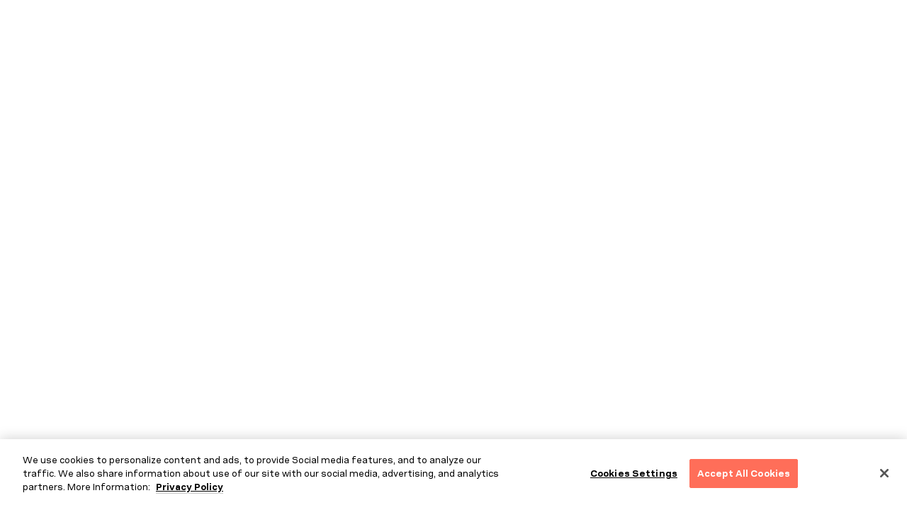

--- FILE ---
content_type: text/javascript;charset=UTF-8
request_url: https://portal.u-blox.com/s/sfsites/l/%7B%22mode%22%3A%22PROD%22%2C%22dfs%22%3A%228%22%2C%22app%22%3A%22siteforce%3AcommunityApp%22%2C%22fwuid%22%3A%22NDdEUGVLTDZ2b2Z6Uk5fekEtcFVvdzFLcUUxeUY3ZVB6dE9hR0VheDVpb2cxMy4zMzU1NDQzMi41MDMzMTY0OA%22%2C%22loaded%22%3A%7B%22APPLICATION%40markup%3A%2F%2Fsiteforce%3AcommunityApp%22%3A%221419_b1bLMAuSpl9zzW1jkVMf-w%22%7D%2C%22apce%22%3A1%2C%22apck%22%3A%22JHt0aW1lc3RhbXB9MDAwMDAwMDIxMjJlbl9VUw%22%2C%22mlr%22%3A1%2C%22pathPrefix%22%3A%22%22%2C%22dns%22%3A%22c%22%2C%22ls%22%3A1%2C%22lrmc%22%3A%22551347034%22%7D/resources.js?pu=1&pv=1766118067000-1917327314&rv=1759328702000
body_size: 4156
content:
'undefined'===typeof Aura&&(Aura={});
(function(){function initAccessResources(){$A.componentService.addModule('markup://force:customPerms','force/customPerms',['exports'],null,{});$A.componentService.addModule('markup://force:userPerms','force/userPerms',['exports'],null,{AddDirectMessageMembers:true,AllowUniversalSearch:true,EmailAdministration:true,EmailTemplateManagement:true,EnableCommunityAppLauncher:true,PasswordNeverExpires:true,ShowCompanyNameAsUserBadge:true,})};if(Aura.frameworkJsReady)initAccessResources();else{Aura.beforeFrameworkInit=Aura.beforeFrameworkInit||[],Aura.beforeFrameworkInit.push(initAccessResources)}})();Aura.StaticResourceMap={"cancel":{"skyvvasolutions":1377517385000},"loginIcon":{"":1648644298000},"DuplicatesContactFile":{"":1684325602000},"US16033_003_f_000_precompiled_model":{"REVVY":1695205461000},"IntegrationStudio":{"skyvvasolutions":1614413299000},"GQtReady":{"REVVY":1695205461000},"secureFilters":{"et4ae5":1680354788000},"CommunityFooter":{"":1679307915000},"slds2":{"REVVY":1695205461000},"ubloxWRgWoff":{"":1550842390000},"LifeCycle_Resources":{"REVVY":1695205461000},"quoteButtonEdit":{"REVVY":1695205461000},"communityFooterUrls":{"":1679307915000},"jQueryUI":{"":1508312869000,"et4ae5":1680354659000},"NoAudiencesAvailable":{"lb":1719319021000},"Configit_SAP_f_getPrdMatInfo_KMAT_PCNEW_723":{"REVVY":1695205461000},"SignupImage":{"":1651018902000},"NoAccess2_svg":{"et4ae5":1539021022000},"ckeditorSalesReach":{"pi":1754446284000},"SapKmatSyncedModelChanged":{"REVVY":1695205461000},"US15881_001_f_CatalogNodeImport":{"REVVY":1695205461000},"SurveyForce_SLDS":{"":1743146220000},"Configit_SAP_f_getLineById_VC_KMAT_PCNEW":{"REVVY":1695205461000},"approvalbundle":{"REVVY":1747453623000},"Configit_SAP_f_getDefPrdMatModel723":{"REVVY":1695205461000},"QtSubmitted":{"REVVY":1695205461000},"LeadAudience":{"lb":1719319021000},"quoteButtonActivate":{"REVVY":1695205461000},"QlikSenseApp":{"REVVY":1747453623000},"addLineItem":{"REVVY":1695205461000},"quoteButtonAmend":{"REVVY":1695205461000},"font_awesome_4_2_0":{"pi":1678414901000},"revvyui":{"REVVY":1695205461000},"Configit_SAP_f_QuoteModel723":{"REVVY":1695205461000},"Configit_SAP_f_getLineById_X8_MX68":{"REVVY":1695205461000},"RevvyCMContractTemplates":{"REVVY":1695205461000},"GQtContractCreated":{"REVVY":1695205461000},"quoteButtonSubmitForApproval":{"REVVY":1695205461000},"Promise":{"pi":1754446284000},"Catalog_Resources":{"REVVY":1695205461000},"quoteStage03Approval":{"REVVY":1695205461000},"JSONPaser":{"skyvvasolutions":1614413992000},"extrabundles":{"REVVY":1695205461000},"mdfbundle":{"REVVY":1747453625000},"ModelNXDataTemplatesCLM":{"REVVY":1747453623000},"HomeImgIcon":{"":1508312868000},"uxds":{"et4ae5":1680354660000},"ubloxALtTtf":{"":1550842186000},"ActionBoxCSS":{"":1571241541000},"SNA_u_blox_Partner_Portal1_sf_default_cdn_RaSUw":{"":1755011061000},"Configit_SAP_f_UpdateCfgitQt723":{"REVVY":1695205461000},"US16033_003_f_RuleImport":{"REVVY":1695205461000},"DataTrimDupeAlerts":{"TRIMDA":1353663056000},"jss":{"skyvvasolutions":1614413307000},"US15881_001_f_000_compiled_model":{"REVVY":1695205461000},"MarketingActions":{"pi":1754446284000},"MicroCampaign":{"pi":1754446284000},"Configit_SAP_f_getPrdMatInfo_ICPU_723":{"REVVY":1695205461000},"ContactAudience":{"lb":1719319021000},"US15881_001_f_RDCImport":{"REVVY":1695205461000},"ExactTargetStyles":{"et4ae5":1619270958000},"rebatesAssets":{"REVVY":1695205461000},"Mobile_Design_Templates":{"pi":1678414897000},"mdfAssets":{"REVVY":1695205461000},"TreeViewImage":{"skyvvasolutions":1614413992000},"QtConvertedToContract":{"REVVY":1695205461000},"QtReady":{"REVVY":1695205461000},"notification_new":{"":1557388841000},"QtOrdered":{"REVVY":1695205461000},"ubloxFavIcon":{"":1670967755000},"check_list_style":{"":1651018902000},"JQZip":{"skyvvasolutions":1614413300000},"SNA_vQPYK_sf_default_cdn_Marketing_Landing_Pages1":{"":1728685053000},"QtNeedsApproval":{"REVVY":1695205461000},"New_BSD_License":{"REVVY":1695205461000},"quoteStageT3Approval":{"REVVY":1695205461000},"ProductConstructTestResponse006":{"REVVY":1695205461000},"ProductConstructTestResponse005":{"REVVY":1695205461000},"ProductConstructTestResponse004":{"REVVY":1695205461000},"ProductConstructTestResponse003":{"REVVY":1695205461000},"SLDS100":{"et4ae5":1680354660000},"AccountAudience":{"lb":1719319021000},"ProductConstructTestResponse008":{"REVVY":1695205461000},"ProductConstructTestResponse007":{"REVVY":1695205461000},"fuelUX":{"et4ae5":1680354658000},"Manual_Load_Batch_flx":{"skyvvasolutions":1425679255000},"tagitCss":{"":1508312869000},"ProductConstructTestResponse002":{"REVVY":1695205461000},"SapFullPriceResult":{"REVVY":1695205461000},"ProductConstructTestResponse001":{"REVVY":1695205461000},"uJS":{"":1761893045000},"US15881_001_f_PriceListImport":{"REVVY":1695205461000},"Configit_SAP_f_getFullProduct723":{"REVVY":1695205461000},"ContractExcelTemplate":{"REVVY":1695205461000},"quoteStageT5Signature":{"REVVY":1695205461000},"sldsAssets_2_8_3":{"REVVY":1695205461000},"EngageAlertsDownload":{"pi":1678414896000},"vm_warning":{"":1722445932000},"quoteNullimage":{"REVVY":1695205461000},"LoadingSVG":{"":1556090299000},"LotDownloadTemplateWithoutCompetitor":{"REVVY":1695205461000},"US15881_001_f_PriceListLineImport":{"REVVY":1695205461000},"Configit_SAP_f_MatModelEnvInfo723":{"REVVY":1695205461000},"Configit_SAP_f_getPrdMatInfo_EQU_MODEM_723":{"REVVY":1695205461000},"FontAwesomeIcons":{"REVVY":1695205461000},"editQuote":{"REVVY":1695205461000},"LeadDeck":{"pi":1754446284000},"US16033_001_f_CatalogNodeImport":{"REVVY":1695205461000},"Configit_Extract_Res_Run_Success":{"REVVY":1695205461000},"CampaignAudienceBuilder":{"lb":1719319021000},"mnComponents":{"REVVY":1747453625000},"slds":{"REVVY":1695205461000},"twbsPagination":{"skyvvasolutions":1614413992000},"RevvyTenderTemplate":{"REVVY":1695205461000},"quoteStageT1Draft":{"REVVY":1695205461000},"QtReadyExp":{"REVVY":1695205461000},"js_pardot_com":{"":1691406366000},"QtDraftNeedsApproval":{"REVVY":1695205461000},"ubloxWBdEot":{"":1550842236000},"Configit_SAP_f_getPrdMatInfo_MEM4_723":{"REVVY":1695205461000},"PersonAccountAudience":{"lb":1719319021000},"SurveyForce_jquery_ui":{"":1743146220000},"TenderDownloadTemplate":{"REVVY":1695205461000},"UnionSymbol":{"lb":1758188055000},"quoteStage06Activation":{"REVVY":1695205461000},"SNA_u_blox_Portal_C_sf_edge_0rTPy":{"":1759328702000},"CampaignAudienceBuilderPNG":{"lb":1719319021000},"SapKmatSyncedModel":{"REVVY":1695205461000},"US16033_003_f_RDCImport":{"REVVY":1695205461000},"GQtDraft":{"REVVY":1695205461000},"US15881_001_f_000_precompiled_model":{"REVVY":1695205461000},"SurveyForce":{"":1743146220000},"US16033_001_f_RDCImport":{"REVVY":1695205461000},"tagitUIZendesk":{"":1508312869000},"SapDiffPriceResult":{"REVVY":1695205461000},"Lead_Deck":{"pi":1678290793000},"US16033_003_f_CatalogNodeImport":{"REVVY":1695205461000},"gtmbundle":{"REVVY":1747453624000},"tagit":{"":1508312869000},"vm_ok":{"":1722445912000},"ZipFileSaver":{"REVVY":1695205461000},"FeatureFlagDefaults":{"pi":1678290793000},"Typeahead":{"et4ae5":1680354658000},"quoteStage02Authoring":{"REVVY":1695205461000},"CloseIcon":{"":1516608659000},"quoteStage01Draft":{"REVVY":1695205461000},"SurveyForce_svg4everybody":{"":1743146220000},"ubloxABdTtf":{"":1550842134000},"jQueryUISlider":{"et4ae5":1680354659000},"color_grey":{"skyvvasolutions":1377517385000},"LeaverPageConfig":{"":1737962840000},"icon_utility":{"pi":1678414901000},"Configit_SAP_f_getMatModelTemplate723":{"REVVY":1695205461000},"quoteStageT6Activation":{"REVVY":1695205461000},"MciLogin":{"et4ae5":1613225441000},"Configit_SAP_f_MatModelCfgStatuses723":{"REVVY":1695205461000},"icons":{"skyvvasolutions":1614413992000},"Configit_SAP_f_CreateCfgitQuote723":{"REVVY":1695205461000},"CSVImportTemplate":{"REVVY":1695205461000},"ubloxARgTtf":{"":1550842209000},"quoteButtonSendEmail":{"REVVY":1695205461000},"vm_no":{"":1722445894000},"LightningDesignSystem230":{"skyvvasolutions":1614413992000},"formula":{"skyvvasolutions":1377517385000},"SapKmatModelWithNoBom":{"REVVY":1695205461000},"quoteButtonAssemble":{"REVVY":1695205461000},"msgstatus_icons":{"skyvvasolutions":1614413992000},"desert_svg":{"et4ae5":1539021022000},"LightningMarketingCloudStyles":{"et4ae5":1473942578000},"ubloxWBdWoff2":{"":1550842285000},"Configit_SAP_f_SetCfgitQtPrices723":{"REVVY":1695205461000},"color_icon":{"skyvvasolutions":1614413992000},"uBloxLogo":{"":1743159408000},"CombinationSymbol":{"lb":1758188055000},"US16033_001_f_PriceListImport":{"REVVY":1695205461000},"configureQuote":{"REVVY":1695205461000},"JSTools":{"skyvvasolutions":1614413992000},"Configit_SAP_f_AddMaterialToQuote_VC_KMAT_PCNEW":{"REVVY":1695205461000},"staticui":{"REVVY":1747453625000},"SurveyForce_UserGuide":{"":1743146220000},"GoalSeekModelTest1_f_step_000":{"REVVY":1695205461000},"RequiredField":{"et4ae5":1473942578000},"InitialSymbol":{"lb":1758188055000},"addToNurtureListIcon":{"pi":1678290793000},"SAPControlboard":{"skyvvasolutions":1614413992000},"jss2":{"skyvvasolutions":1614413992000},"ubloxWLtEot":{"":1550842307000},"GQtContractCreatedExpired":{"REVVY":1695205461000},"DeleteIcon":{"REVVY":1695205461000},"JSForce":{"":1730879320000},"ubloxWRgEot":{"":1550842372000},"SNA_fXCZ1_sf_default_cdn_portal_C":{"":1716360732000},"quoteStageE6Expiration":{"REVVY":1695205461000},"Messages":{"":1561637730000},"Configit_Extract_Res_Status_Idle_Completed":{"REVVY":1695205461000},"US16033_003_f_PriceListImport":{"REVVY":1695205461000},"US15881_001_f_RuleImport":{"REVVY":1695205461000},"quoteStage04Collaboration":{"REVVY":1695205461000},"RebatesWordTemplates":{"REVVY":1695205461000},"SKYVVA_Lightning_Style":{"skyvvasolutions":1614413992000},"ActionBoxCSSv2":{"":1683531959000},"Configit_SAP_f_getPrdMatInfo_EQU_TV_723":{"REVVY":1695205461000},"DynaTree":{"skyvvasolutions":1614413299000},"pageViews":{"pi":1678290794000},"PardotRedirectSuccessMessageImg":{"pi":1678290794000},"Configit_SAP_f_SalesOrder":{"REVVY":1695205461000},"LegacyPardot":{"pi":1754446284000},"quoteButtonBack":{"REVVY":1695205461000},"CodeMirror":{"skyvvasolutions":1614413298000},"EngageSalesTools":{"pi":1754446283000},"ModelNXDataManagerTemplates":{"REVVY":1747453623000},"US16033_003_f_step_001":{"REVVY":1695205461000},"contractRenewButton":{"REVVY":1695205461000},"quoteStageT2Authoring":{"REVVY":1695205461000},"LotDownloadTemplateWithoutAttribute":{"REVVY":1695205461000},"newGroupQuoteFromOpp":{"REVVY":1695205461000},"save":{"skyvvasolutions":1377517385000},"jquery_ui_1_11_1_custom_has_dialog":{"pi":1678414901000},"ConfigModelWithSapProd":{"REVVY":1695205461000},"bootstrap":{"et4ae5":1680354658000},"QtSubmittedExp":{"REVVY":1695205461000},"US16033_001_f_RuleImport":{"REVVY":1695205461000},"ReportResources":{"a4x":1683616179000},"jquery_ui_1_12_1":{"pi":1678414901000},"XslViewerService":{"skyvvasolutions":1614413301000},"quoteButtonTerminate":{"REVVY":1695205461000},"RequiredFieldG":{"et4ae5":1473942578000},"ubloxWLtWoff2":{"":1550842352000},"Configit_Extract_Req_Upd":{"REVVY":1695205461000},"ProximaNovaSoft":{"pi":1678414899000},"bundle":{"REVVY":1747453624000},"color_blue":{"skyvvasolutions":1614413992000},"ExactTargetImages":{"et4ae5":1680354658000},"RevvyCPQProposalTemplates":{"REVVY":1695205461000},"contractProgressBarJSR":{"REVVY":1747453624000},"Configit_Extract_Res_Error":{"REVVY":1695205461000},"AgentControlBoardIcon":{"skyvvasolutions":1614413992000},"lifecycle2":{"REVVY":1747453625000},"US16033_003_f_PriceListLineImport":{"REVVY":1695205461000},"IntersectionSymbol":{"lb":1758188055000},"Configit_Extract_Res_Status_Idle_Failed":{"REVVY":1695205461000},"GQtSubmitted":{"REVVY":1695205461000},"Configit_SAP_f_AddMaterialToQuote_X8_MX68":{"REVVY":1695205461000},"uCSS":{"":1556090299000},"US16033_001_f_PriceListLineImport":{"REVVY":1695205461000},"LookupIcon":{"":1508312868000},"GoalSeekModelTest_f_step_000":{"REVVY":1695205461000},"quoteButtonCollaborationComplete":{"REVVY":1695205461000},"US16033_003_f_000_compiled_model":{"REVVY":1695205461000},"searchWhiteSpace":{"":1648719164000},"quoteButtonESignature":{"REVVY":1695205461000},"Outlook":{"pi":1754446284000},"infoCenterBgImage":{"":1733923580000},"revvymobile":{"REVVY":1695205461000},"approvalAssets":{"REVVY":1695205461000},"quoteStageT4Collaboration":{"REVVY":1695205461000},"contractTerminateButton":{"REVVY":1695205461000},"emailQuote":{"REVVY":1695205461000},"jquery_2_1_1_js":{"pi":1678290793000},"MnQuoteGPAndCostCalculation":{"REVVY":1695205461000},"logo":{"":1651490037000},"WaterfallSymbol":{"lb":1758188055000},"vm_incomplete_data":{"":1722445941000},"quoteStage05Signature":{"REVVY":1695205461000},"QtDraft":{"REVVY":1695205461000},"ubloxWLtWoff":{"":1550842333000},"SLDS0121":{"":1454058671000},"LotDownloadTemplate":{"REVVY":1695205461000},"partnerPortalLoginImage":{"":1671032978000},"MnPendo":{"REVVY":1747454507000},"US16033_001_f_000_precompiled_model":{"REVVY":1695205461000},"newQuoteFromOpp":{"REVVY":1695205461000},"componentStyles":{"et4ae5":1539021022000},"US16033_001_f_000_compiled_model":{"REVVY":1695205461000},"fancytree":{"skyvvasolutions":1614413992000},"BootZip":{"REVVY":1695205461000},"Configit_Extract_Res_Upd_Success":{"REVVY":1695205461000},"Tooltips":{"et4ae5":1619270964000},"Configit_SAP_f_getPrdMatInfo_EQ_SOUND_723":{"REVVY":1695205461000},"MnAdminGTMProperties":{"REVVY":1747454507000},"ExclusionSymbol":{"lb":1758188055000},"SCE_LicenseAssignmentPage":{"pi":1678290794000},"OpenAPI2ParserHelper":{"skyvvasolutions":1614413992000},"SalesEdgeErrPage":{"pi":1678414899000},"lotsbundle":{"REVVY":1695205461000},"GoalSeekModelTest2_f_step_000":{"REVVY":1695205461000},"jquery_time_ago":{"pi":1678414901000},"Configit_SAP_f_GetCfgitQt723":{"REVVY":1695205461000},"JB_Icon":{"et4ae5":1499430573000},"LsContractWordTemplates":{"REVVY":1695205461000},"delete":{"skyvvasolutions":1377517385000},"jquery":{"REVVY":1695205461000},"revvyuilibs":{"REVVY":1695205461000},"Configit_SAP_f_getPrdMatInfo_GRAPHA_723":{"REVVY":1695205461000},"tmbundle":{"REVVY":1747453626000},"loadingSpinner":{"pi":1678290793000},"PardotLightningDesignSystem_unversioned":{"pi":1678414899000},"GQtDraftNeedsApproval":{"REVVY":1695205461000},"SiteSamples":{"":1485856587000},"lifeCycleRender":{"REVVY":1695205461000},"EngagementHistory":{"pi":1754446283000},"SapKmatModelWithBom":{"REVVY":1695205461000},"Configit_Extract_Res_Status_Running":{"REVVY":1695205461000},"ubloxWRgWoff2":{"":1550842410000},"Error":{"pi":1754446283000},"AdminHomePageImage_Resources":{"REVVY":1695205461000},"inclusivePayload":{"pi":1678290793000},"modStyle":{"et4ae5":1473942578000},"Configit_SAP_f_DefaultSettings723":{"REVVY":1695205461000},"QtDraftExp":{"REVVY":1695205461000},"staticuiAssets":{"REVVY":1695205461000},"ubloxWBdWoff":{"":1550842260000},"jQuery":{"":1508312868000,"et4ae5":1619270972000},"FileToMessageTypeHelper":{"skyvvasolutions":1614413992000},"updateStatus":{"REVVY":1695205461000},"XslViewerPort":{"skyvvasolutions":1377517385000},"SurveyForce_jquery":{"":1743146220000},"clmbundle":{"REVVY":1747453624000},"quoteButtonManageLines":{"REVVY":1695205461000},"ProductConstructExpPricingRequest01":{"REVVY":1695205461000}};

(function(){function initResourceGVP(){if(!$A.getContext()||!$A.get('$Resource')){$A.addValueProvider('$Resource',{merge:function(){},isStorable:function(){return false},get:function(resource){var modStamp,rel,abs,name,ns;var nsDelim=resource.indexOf('__');if(nsDelim>=0){ns=resource.substring(0,nsDelim);name=resource.substring(nsDelim+2)}else{name=resource}var srMap=Aura.StaticResourceMap[name];modStamp=srMap && srMap[ns=ns||Object.keys(srMap)[0]];if(!modStamp){return}rel=$A.get('$SfdcSite.pathPrefix');abs=$A.get('$Absolute.url');return[(abs||rel||''),'/resource/',modStamp,'/',ns===''?name:ns+'__'+name].join('')}})}}if(Aura.frameworkJsReady)initResourceGVP();else{Aura.beforeFrameworkInit=Aura.beforeFrameworkInit||[],Aura.beforeFrameworkInit.push(initResourceGVP)}})();Aura.resourcesReady=!0